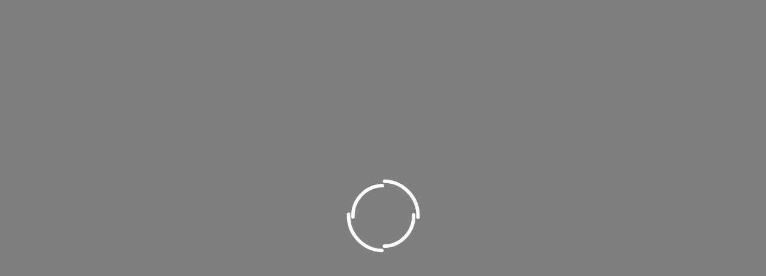

--- FILE ---
content_type: application/javascript; charset=utf-8
request_url: https://cdn.jsdelivr.net/npm/ejs@3.1.8/ejs.min.js
body_size: 7230
content:
(function(f){if(typeof exports==="object"&&typeof module!=="undefined"){module.exports=f()}else if(typeof define==="function"&&define.amd){define([],f)}else{var g;if(typeof window!=="undefined"){g=window}else if(typeof global!=="undefined"){g=global}else if(typeof self!=="undefined"){g=self}else{g=this}g.ejs=f()}})(function(){var define,module,exports;return function(){function r(e,n,t){function o(i,f){if(!n[i]){if(!e[i]){var c="function"==typeof require&&require;if(!f&&c)return c(i,!0);if(u)return u(i,!0);var a=new Error("Cannot find module '"+i+"'");throw a.code="MODULE_NOT_FOUND",a}var p=n[i]={exports:{}};e[i][0].call(p.exports,function(r){var n=e[i][1][r];return o(n||r)},p,p.exports,r,e,n,t)}return n[i].exports}for(var u="function"==typeof require&&require,i=0;i<t.length;i++)o(t[i]);return o}return r}()({1:[function(require,module,exports){"use strict";var fs=require("fs");var path=require("path");var utils=require("./utils");var scopeOptionWarned=false;var _VERSION_STRING=require("../package.json").version;var _DEFAULT_OPEN_DELIMITER="<";var _DEFAULT_CLOSE_DELIMITER=">";var _DEFAULT_DELIMITER="%";var _DEFAULT_LOCALS_NAME="locals";var _NAME="ejs";var _REGEX_STRING="(<%%|%%>|<%=|<%-|<%_|<%#|<%|%>|-%>|_%>)";var _OPTS_PASSABLE_WITH_DATA=["delimiter","scope","context","debug","compileDebug","client","_with","rmWhitespace","strict","filename","async"];var _OPTS_PASSABLE_WITH_DATA_EXPRESS=_OPTS_PASSABLE_WITH_DATA.concat("cache");var _BOM=/^\uFEFF/;var _JS_IDENTIFIER=/^[a-zA-Z_$][0-9a-zA-Z_$]*$/;exports.cache=utils.cache;exports.fileLoader=fs.readFileSync;exports.localsName=_DEFAULT_LOCALS_NAME;exports.promiseImpl=new Function("return this;")().Promise;exports.resolveInclude=function(name,filename,isDir){var dirname=path.dirname;var extname=path.extname;var resolve=path.resolve;var includePath=resolve(isDir?filename:dirname(filename),name);var ext=extname(name);if(!ext){includePath+=".ejs"}return includePath};function resolvePaths(name,paths){var filePath;if(paths.some(function(v){filePath=exports.resolveInclude(name,v,true);return fs.existsSync(filePath)})){return filePath}}function getIncludePath(path,options){var includePath;var filePath;var views=options.views;var match=/^[A-Za-z]+:\\|^\//.exec(path);if(match&&match.length){path=path.replace(/^\/*/,"");if(Array.isArray(options.root)){includePath=resolvePaths(path,options.root)}else{includePath=exports.resolveInclude(path,options.root||"/",true)}}else{if(options.filename){filePath=exports.resolveInclude(path,options.filename);if(fs.existsSync(filePath)){includePath=filePath}}if(!includePath&&Array.isArray(views)){includePath=resolvePaths(path,views)}if(!includePath&&typeof options.includer!=="function"){throw new Error('Could not find the include file "'+options.escapeFunction(path)+'"')}}return includePath}function handleCache(options,template){var func;var filename=options.filename;var hasTemplate=arguments.length>1;if(options.cache){if(!filename){throw new Error("cache option requires a filename")}func=exports.cache.get(filename);if(func){return func}if(!hasTemplate){template=fileLoader(filename).toString().replace(_BOM,"")}}else if(!hasTemplate){if(!filename){throw new Error("Internal EJS error: no file name or template "+"provided")}template=fileLoader(filename).toString().replace(_BOM,"")}func=exports.compile(template,options);if(options.cache){exports.cache.set(filename,func)}return func}function tryHandleCache(options,data,cb){var result;if(!cb){if(typeof exports.promiseImpl=="function"){return new exports.promiseImpl(function(resolve,reject){try{result=handleCache(options)(data);resolve(result)}catch(err){reject(err)}})}else{throw new Error("Please provide a callback function")}}else{try{result=handleCache(options)(data)}catch(err){return cb(err)}cb(null,result)}}function fileLoader(filePath){return exports.fileLoader(filePath)}function includeFile(path,options){var opts=utils.shallowCopy(utils.createNullProtoObjWherePossible(),options);opts.filename=getIncludePath(path,opts);if(typeof options.includer==="function"){var includerResult=options.includer(path,opts.filename);if(includerResult){if(includerResult.filename){opts.filename=includerResult.filename}if(includerResult.template){return handleCache(opts,includerResult.template)}}}return handleCache(opts)}function rethrow(err,str,flnm,lineno,esc){var lines=str.split("\n");var start=Math.max(lineno-3,0);var end=Math.min(lines.length,lineno+3);var filename=esc(flnm);var context=lines.slice(start,end).map(function(line,i){var curr=i+start+1;return(curr==lineno?" >> ":"    ")+curr+"| "+line}).join("\n");err.path=filename;err.message=(filename||"ejs")+":"+lineno+"\n"+context+"\n\n"+err.message;throw err}function stripSemi(str){return str.replace(/;(\s*$)/,"$1")}exports.compile=function compile(template,opts){var templ;if(opts&&opts.scope){if(!scopeOptionWarned){console.warn("`scope` option is deprecated and will be removed in EJS 3");scopeOptionWarned=true}if(!opts.context){opts.context=opts.scope}delete opts.scope}templ=new Template(template,opts);return templ.compile()};exports.render=function(template,d,o){var data=d||utils.createNullProtoObjWherePossible();var opts=o||utils.createNullProtoObjWherePossible();if(arguments.length==2){utils.shallowCopyFromList(opts,data,_OPTS_PASSABLE_WITH_DATA)}return handleCache(opts,template)(data)};exports.renderFile=function(){var args=Array.prototype.slice.call(arguments);var filename=args.shift();var cb;var opts={filename:filename};var data;var viewOpts;if(typeof arguments[arguments.length-1]=="function"){cb=args.pop()}if(args.length){data=args.shift();if(args.length){utils.shallowCopy(opts,args.pop())}else{if(data.settings){if(data.settings.views){opts.views=data.settings.views}if(data.settings["view cache"]){opts.cache=true}viewOpts=data.settings["view options"];if(viewOpts){utils.shallowCopy(opts,viewOpts)}}utils.shallowCopyFromList(opts,data,_OPTS_PASSABLE_WITH_DATA_EXPRESS)}opts.filename=filename}else{data=utils.createNullProtoObjWherePossible()}return tryHandleCache(opts,data,cb)};exports.Template=Template;exports.clearCache=function(){exports.cache.reset()};function Template(text,opts){opts=opts||utils.createNullProtoObjWherePossible();var options=utils.createNullProtoObjWherePossible();this.templateText=text;this.mode=null;this.truncate=false;this.currentLine=1;this.source="";options.client=opts.client||false;options.escapeFunction=opts.escape||opts.escapeFunction||utils.escapeXML;options.compileDebug=opts.compileDebug!==false;options.debug=!!opts.debug;options.filename=opts.filename;options.openDelimiter=opts.openDelimiter||exports.openDelimiter||_DEFAULT_OPEN_DELIMITER;options.closeDelimiter=opts.closeDelimiter||exports.closeDelimiter||_DEFAULT_CLOSE_DELIMITER;options.delimiter=opts.delimiter||exports.delimiter||_DEFAULT_DELIMITER;options.strict=opts.strict||false;options.context=opts.context;options.cache=opts.cache||false;options.rmWhitespace=opts.rmWhitespace;options.root=opts.root;options.includer=opts.includer;options.outputFunctionName=opts.outputFunctionName;options.localsName=opts.localsName||exports.localsName||_DEFAULT_LOCALS_NAME;options.views=opts.views;options.async=opts.async;options.destructuredLocals=opts.destructuredLocals;options.legacyInclude=typeof opts.legacyInclude!="undefined"?!!opts.legacyInclude:true;if(options.strict){options._with=false}else{options._with=typeof opts._with!="undefined"?opts._with:true}this.opts=options;this.regex=this.createRegex()}Template.modes={EVAL:"eval",ESCAPED:"escaped",RAW:"raw",COMMENT:"comment",LITERAL:"literal"};Template.prototype={createRegex:function(){var str=_REGEX_STRING;var delim=utils.escapeRegExpChars(this.opts.delimiter);var open=utils.escapeRegExpChars(this.opts.openDelimiter);var close=utils.escapeRegExpChars(this.opts.closeDelimiter);str=str.replace(/%/g,delim).replace(/</g,open).replace(/>/g,close);return new RegExp(str)},compile:function(){var src;var fn;var opts=this.opts;var prepended="";var appended="";var escapeFn=opts.escapeFunction;var ctor;var sanitizedFilename=opts.filename?JSON.stringify(opts.filename):"undefined";if(!this.source){this.generateSource();prepended+='  var __output = "";\n'+"  function __append(s) { if (s !== undefined && s !== null) __output += s }\n";if(opts.outputFunctionName){if(!_JS_IDENTIFIER.test(opts.outputFunctionName)){throw new Error("outputFunctionName is not a valid JS identifier.")}prepended+="  var "+opts.outputFunctionName+" = __append;"+"\n"}if(opts.localsName&&!_JS_IDENTIFIER.test(opts.localsName)){throw new Error("localsName is not a valid JS identifier.")}if(opts.destructuredLocals&&opts.destructuredLocals.length){var destructuring="  var __locals = ("+opts.localsName+" || {}),\n";for(var i=0;i<opts.destructuredLocals.length;i++){var name=opts.destructuredLocals[i];if(!_JS_IDENTIFIER.test(name)){throw new Error("destructuredLocals["+i+"] is not a valid JS identifier.")}if(i>0){destructuring+=",\n  "}destructuring+=name+" = __locals."+name}prepended+=destructuring+";\n"}if(opts._with!==false){prepended+="  with ("+opts.localsName+" || {}) {"+"\n";appended+="  }"+"\n"}appended+="  return __output;"+"\n";this.source=prepended+this.source+appended}if(opts.compileDebug){src="var __line = 1"+"\n"+"  , __lines = "+JSON.stringify(this.templateText)+"\n"+"  , __filename = "+sanitizedFilename+";"+"\n"+"try {"+"\n"+this.source+"} catch (e) {"+"\n"+"  rethrow(e, __lines, __filename, __line, escapeFn);"+"\n"+"}"+"\n"}else{src=this.source}if(opts.client){src="escapeFn = escapeFn || "+escapeFn.toString()+";"+"\n"+src;if(opts.compileDebug){src="rethrow = rethrow || "+rethrow.toString()+";"+"\n"+src}}if(opts.strict){src='"use strict";\n'+src}if(opts.debug){console.log(src)}if(opts.compileDebug&&opts.filename){src=src+"\n"+"//# sourceURL="+sanitizedFilename+"\n"}try{if(opts.async){try{ctor=new Function("return (async function(){}).constructor;")()}catch(e){if(e instanceof SyntaxError){throw new Error("This environment does not support async/await")}else{throw e}}}else{ctor=Function}fn=new ctor(opts.localsName+", escapeFn, include, rethrow",src)}catch(e){if(e instanceof SyntaxError){if(opts.filename){e.message+=" in "+opts.filename}e.message+=" while compiling ejs\n\n";e.message+="If the above error is not helpful, you may want to try EJS-Lint:\n";e.message+="https://github.com/RyanZim/EJS-Lint";if(!opts.async){e.message+="\n";e.message+="Or, if you meant to create an async function, pass `async: true` as an option."}}throw e}var returnedFn=opts.client?fn:function anonymous(data){var include=function(path,includeData){var d=utils.shallowCopy(utils.createNullProtoObjWherePossible(),data);if(includeData){d=utils.shallowCopy(d,includeData)}return includeFile(path,opts)(d)};return fn.apply(opts.context,[data||utils.createNullProtoObjWherePossible(),escapeFn,include,rethrow])};if(opts.filename&&typeof Object.defineProperty==="function"){var filename=opts.filename;var basename=path.basename(filename,path.extname(filename));try{Object.defineProperty(returnedFn,"name",{value:basename,writable:false,enumerable:false,configurable:true})}catch(e){}}return returnedFn},generateSource:function(){var opts=this.opts;if(opts.rmWhitespace){this.templateText=this.templateText.replace(/[\r\n]+/g,"\n").replace(/^\s+|\s+$/gm,"")}this.templateText=this.templateText.replace(/[ \t]*<%_/gm,"<%_").replace(/_%>[ \t]*/gm,"_%>");var self=this;var matches=this.parseTemplateText();var d=this.opts.delimiter;var o=this.opts.openDelimiter;var c=this.opts.closeDelimiter;if(matches&&matches.length){matches.forEach(function(line,index){var closing;if(line.indexOf(o+d)===0&&line.indexOf(o+d+d)!==0){closing=matches[index+2];if(!(closing==d+c||closing=="-"+d+c||closing=="_"+d+c)){throw new Error('Could not find matching close tag for "'+line+'".')}}self.scanLine(line)})}},parseTemplateText:function(){var str=this.templateText;var pat=this.regex;var result=pat.exec(str);var arr=[];var firstPos;while(result){firstPos=result.index;if(firstPos!==0){arr.push(str.substring(0,firstPos));str=str.slice(firstPos)}arr.push(result[0]);str=str.slice(result[0].length);result=pat.exec(str)}if(str){arr.push(str)}return arr},_addOutput:function(line){if(this.truncate){line=line.replace(/^(?:\r\n|\r|\n)/,"");this.truncate=false}if(!line){return line}line=line.replace(/\\/g,"\\\\");line=line.replace(/\n/g,"\\n");line=line.replace(/\r/g,"\\r");line=line.replace(/"/g,'\\"');this.source+='    ; __append("'+line+'")'+"\n"},scanLine:function(line){var self=this;var d=this.opts.delimiter;var o=this.opts.openDelimiter;var c=this.opts.closeDelimiter;var newLineCount=0;newLineCount=line.split("\n").length-1;switch(line){case o+d:case o+d+"_":this.mode=Template.modes.EVAL;break;case o+d+"=":this.mode=Template.modes.ESCAPED;break;case o+d+"-":this.mode=Template.modes.RAW;break;case o+d+"#":this.mode=Template.modes.COMMENT;break;case o+d+d:this.mode=Template.modes.LITERAL;this.source+='    ; __append("'+line.replace(o+d+d,o+d)+'")'+"\n";break;case d+d+c:this.mode=Template.modes.LITERAL;this.source+='    ; __append("'+line.replace(d+d+c,d+c)+'")'+"\n";break;case d+c:case"-"+d+c:case"_"+d+c:if(this.mode==Template.modes.LITERAL){this._addOutput(line)}this.mode=null;this.truncate=line.indexOf("-")===0||line.indexOf("_")===0;break;default:if(this.mode){switch(this.mode){case Template.modes.EVAL:case Template.modes.ESCAPED:case Template.modes.RAW:if(line.lastIndexOf("//")>line.lastIndexOf("\n")){line+="\n"}}switch(this.mode){case Template.modes.EVAL:this.source+="    ; "+line+"\n";break;case Template.modes.ESCAPED:this.source+="    ; __append(escapeFn("+stripSemi(line)+"))"+"\n";break;case Template.modes.RAW:this.source+="    ; __append("+stripSemi(line)+")"+"\n";break;case Template.modes.COMMENT:break;case Template.modes.LITERAL:this._addOutput(line);break}}else{this._addOutput(line)}}if(self.opts.compileDebug&&newLineCount){this.currentLine+=newLineCount;this.source+="    ; __line = "+this.currentLine+"\n"}}};exports.escapeXML=utils.escapeXML;exports.__express=exports.renderFile;exports.VERSION=_VERSION_STRING;exports.name=_NAME;if(typeof window!="undefined"){window.ejs=exports}},{"../package.json":6,"./utils":2,fs:3,path:4}],2:[function(require,module,exports){"use strict";var regExpChars=/[|\\{}()[\]^$+*?.]/g;var hasOwnProperty=Object.prototype.hasOwnProperty;var hasOwn=function(obj,key){return hasOwnProperty.apply(obj,[key])};exports.escapeRegExpChars=function(string){if(!string){return""}return String(string).replace(regExpChars,"\\$&")};var _ENCODE_HTML_RULES={"&":"&amp;","<":"&lt;",">":"&gt;",'"':"&#34;","'":"&#39;"};var _MATCH_HTML=/[&<>'"]/g;function encode_char(c){return _ENCODE_HTML_RULES[c]||c}var escapeFuncStr="var _ENCODE_HTML_RULES = {\n"+'      "&": "&amp;"\n'+'    , "<": "&lt;"\n'+'    , ">": "&gt;"\n'+'    , \'"\': "&#34;"\n'+'    , "\'": "&#39;"\n'+"    }\n"+"  , _MATCH_HTML = /[&<>'\"]/g;\n"+"function encode_char(c) {\n"+"  return _ENCODE_HTML_RULES[c] || c;\n"+"};\n";exports.escapeXML=function(markup){return markup==undefined?"":String(markup).replace(_MATCH_HTML,encode_char)};exports.escapeXML.toString=function(){return Function.prototype.toString.call(this)+";\n"+escapeFuncStr};exports.shallowCopy=function(to,from){from=from||{};if(to!==null&&to!==undefined){for(var p in from){if(!hasOwn(from,p)){continue}if(p==="__proto__"||p==="constructor"){continue}to[p]=from[p]}}return to};exports.shallowCopyFromList=function(to,from,list){list=list||[];from=from||{};if(to!==null&&to!==undefined){for(var i=0;i<list.length;i++){var p=list[i];if(typeof from[p]!="undefined"){if(!hasOwn(from,p)){continue}if(p==="__proto__"||p==="constructor"){continue}to[p]=from[p]}}}return to};exports.cache={_data:{},set:function(key,val){this._data[key]=val},get:function(key){return this._data[key]},remove:function(key){delete this._data[key]},reset:function(){this._data={}}};exports.hyphenToCamel=function(str){return str.replace(/-[a-z]/g,function(match){return match[1].toUpperCase()})};exports.createNullProtoObjWherePossible=function(){if(typeof Object.create=="function"){return function(){return Object.create(null)}}if(!({__proto__:null}instanceof Object)){return function(){return{__proto__:null}}}return function(){return{}}}()},{}],3:[function(require,module,exports){},{}],4:[function(require,module,exports){(function(process){function normalizeArray(parts,allowAboveRoot){var up=0;for(var i=parts.length-1;i>=0;i--){var last=parts[i];if(last==="."){parts.splice(i,1)}else if(last===".."){parts.splice(i,1);up++}else if(up){parts.splice(i,1);up--}}if(allowAboveRoot){for(;up--;up){parts.unshift("..")}}return parts}exports.resolve=function(){var resolvedPath="",resolvedAbsolute=false;for(var i=arguments.length-1;i>=-1&&!resolvedAbsolute;i--){var path=i>=0?arguments[i]:process.cwd();if(typeof path!=="string"){throw new TypeError("Arguments to path.resolve must be strings")}else if(!path){continue}resolvedPath=path+"/"+resolvedPath;resolvedAbsolute=path.charAt(0)==="/"}resolvedPath=normalizeArray(filter(resolvedPath.split("/"),function(p){return!!p}),!resolvedAbsolute).join("/");return(resolvedAbsolute?"/":"")+resolvedPath||"."};exports.normalize=function(path){var isAbsolute=exports.isAbsolute(path),trailingSlash=substr(path,-1)==="/";path=normalizeArray(filter(path.split("/"),function(p){return!!p}),!isAbsolute).join("/");if(!path&&!isAbsolute){path="."}if(path&&trailingSlash){path+="/"}return(isAbsolute?"/":"")+path};exports.isAbsolute=function(path){return path.charAt(0)==="/"};exports.join=function(){var paths=Array.prototype.slice.call(arguments,0);return exports.normalize(filter(paths,function(p,index){if(typeof p!=="string"){throw new TypeError("Arguments to path.join must be strings")}return p}).join("/"))};exports.relative=function(from,to){from=exports.resolve(from).substr(1);to=exports.resolve(to).substr(1);function trim(arr){var start=0;for(;start<arr.length;start++){if(arr[start]!=="")break}var end=arr.length-1;for(;end>=0;end--){if(arr[end]!=="")break}if(start>end)return[];return arr.slice(start,end-start+1)}var fromParts=trim(from.split("/"));var toParts=trim(to.split("/"));var length=Math.min(fromParts.length,toParts.length);var samePartsLength=length;for(var i=0;i<length;i++){if(fromParts[i]!==toParts[i]){samePartsLength=i;break}}var outputParts=[];for(var i=samePartsLength;i<fromParts.length;i++){outputParts.push("..")}outputParts=outputParts.concat(toParts.slice(samePartsLength));return outputParts.join("/")};exports.sep="/";exports.delimiter=":";exports.dirname=function(path){if(typeof path!=="string")path=path+"";if(path.length===0)return".";var code=path.charCodeAt(0);var hasRoot=code===47;var end=-1;var matchedSlash=true;for(var i=path.length-1;i>=1;--i){code=path.charCodeAt(i);if(code===47){if(!matchedSlash){end=i;break}}else{matchedSlash=false}}if(end===-1)return hasRoot?"/":".";if(hasRoot&&end===1){return"/"}return path.slice(0,end)};function basename(path){if(typeof path!=="string")path=path+"";var start=0;var end=-1;var matchedSlash=true;var i;for(i=path.length-1;i>=0;--i){if(path.charCodeAt(i)===47){if(!matchedSlash){start=i+1;break}}else if(end===-1){matchedSlash=false;end=i+1}}if(end===-1)return"";return path.slice(start,end)}exports.basename=function(path,ext){var f=basename(path);if(ext&&f.substr(-1*ext.length)===ext){f=f.substr(0,f.length-ext.length)}return f};exports.extname=function(path){if(typeof path!=="string")path=path+"";var startDot=-1;var startPart=0;var end=-1;var matchedSlash=true;var preDotState=0;for(var i=path.length-1;i>=0;--i){var code=path.charCodeAt(i);if(code===47){if(!matchedSlash){startPart=i+1;break}continue}if(end===-1){matchedSlash=false;end=i+1}if(code===46){if(startDot===-1)startDot=i;else if(preDotState!==1)preDotState=1}else if(startDot!==-1){preDotState=-1}}if(startDot===-1||end===-1||preDotState===0||preDotState===1&&startDot===end-1&&startDot===startPart+1){return""}return path.slice(startDot,end)};function filter(xs,f){if(xs.filter)return xs.filter(f);var res=[];for(var i=0;i<xs.length;i++){if(f(xs[i],i,xs))res.push(xs[i])}return res}var substr="ab".substr(-1)==="b"?function(str,start,len){return str.substr(start,len)}:function(str,start,len){if(start<0)start=str.length+start;return str.substr(start,len)}}).call(this,require("_process"))},{_process:5}],5:[function(require,module,exports){var process=module.exports={};var cachedSetTimeout;var cachedClearTimeout;function defaultSetTimout(){throw new Error("setTimeout has not been defined")}function defaultClearTimeout(){throw new Error("clearTimeout has not been defined")}(function(){try{if(typeof setTimeout==="function"){cachedSetTimeout=setTimeout}else{cachedSetTimeout=defaultSetTimout}}catch(e){cachedSetTimeout=defaultSetTimout}try{if(typeof clearTimeout==="function"){cachedClearTimeout=clearTimeout}else{cachedClearTimeout=defaultClearTimeout}}catch(e){cachedClearTimeout=defaultClearTimeout}})();function runTimeout(fun){if(cachedSetTimeout===setTimeout){return setTimeout(fun,0)}if((cachedSetTimeout===defaultSetTimout||!cachedSetTimeout)&&setTimeout){cachedSetTimeout=setTimeout;return setTimeout(fun,0)}try{return cachedSetTimeout(fun,0)}catch(e){try{return cachedSetTimeout.call(null,fun,0)}catch(e){return cachedSetTimeout.call(this,fun,0)}}}function runClearTimeout(marker){if(cachedClearTimeout===clearTimeout){return clearTimeout(marker)}if((cachedClearTimeout===defaultClearTimeout||!cachedClearTimeout)&&clearTimeout){cachedClearTimeout=clearTimeout;return clearTimeout(marker)}try{return cachedClearTimeout(marker)}catch(e){try{return cachedClearTimeout.call(null,marker)}catch(e){return cachedClearTimeout.call(this,marker)}}}var queue=[];var draining=false;var currentQueue;var queueIndex=-1;function cleanUpNextTick(){if(!draining||!currentQueue){return}draining=false;if(currentQueue.length){queue=currentQueue.concat(queue)}else{queueIndex=-1}if(queue.length){drainQueue()}}function drainQueue(){if(draining){return}var timeout=runTimeout(cleanUpNextTick);draining=true;var len=queue.length;while(len){currentQueue=queue;queue=[];while(++queueIndex<len){if(currentQueue){currentQueue[queueIndex].run()}}queueIndex=-1;len=queue.length}currentQueue=null;draining=false;runClearTimeout(timeout)}process.nextTick=function(fun){var args=new Array(arguments.length-1);if(arguments.length>1){for(var i=1;i<arguments.length;i++){args[i-1]=arguments[i]}}queue.push(new Item(fun,args));if(queue.length===1&&!draining){runTimeout(drainQueue)}};function Item(fun,array){this.fun=fun;this.array=array}Item.prototype.run=function(){this.fun.apply(null,this.array)};process.title="browser";process.browser=true;process.env={};process.argv=[];process.version="";process.versions={};function noop(){}process.on=noop;process.addListener=noop;process.once=noop;process.off=noop;process.removeListener=noop;process.removeAllListeners=noop;process.emit=noop;process.prependListener=noop;process.prependOnceListener=noop;process.listeners=function(name){return[]};process.binding=function(name){throw new Error("process.binding is not supported")};process.cwd=function(){return"/"};process.chdir=function(dir){throw new Error("process.chdir is not supported")};process.umask=function(){return 0}},{}],6:[function(require,module,exports){module.exports={name:"ejs",description:"Embedded JavaScript templates",keywords:["template","engine","ejs"],version:"3.1.7",author:"Matthew Eernisse <mde@fleegix.org> (http://fleegix.org)",license:"Apache-2.0",bin:{ejs:"./bin/cli.js"},main:"./lib/ejs.js",jsdelivr:"ejs.min.js",unpkg:"ejs.min.js",repository:{type:"git",url:"git://github.com/mde/ejs.git"},bugs:"https://github.com/mde/ejs/issues",homepage:"https://github.com/mde/ejs",dependencies:{jake:"^10.8.5"},devDependencies:{browserify:"^16.5.1",eslint:"^6.8.0","git-directory-deploy":"^1.5.1",jsdoc:"^3.6.7","lru-cache":"^4.0.1",mocha:"^7.1.1","uglify-js":"^3.3.16"},engines:{node:">=0.10.0"},scripts:{test:"mocha"}}},{}]},{},[1])(1)});
